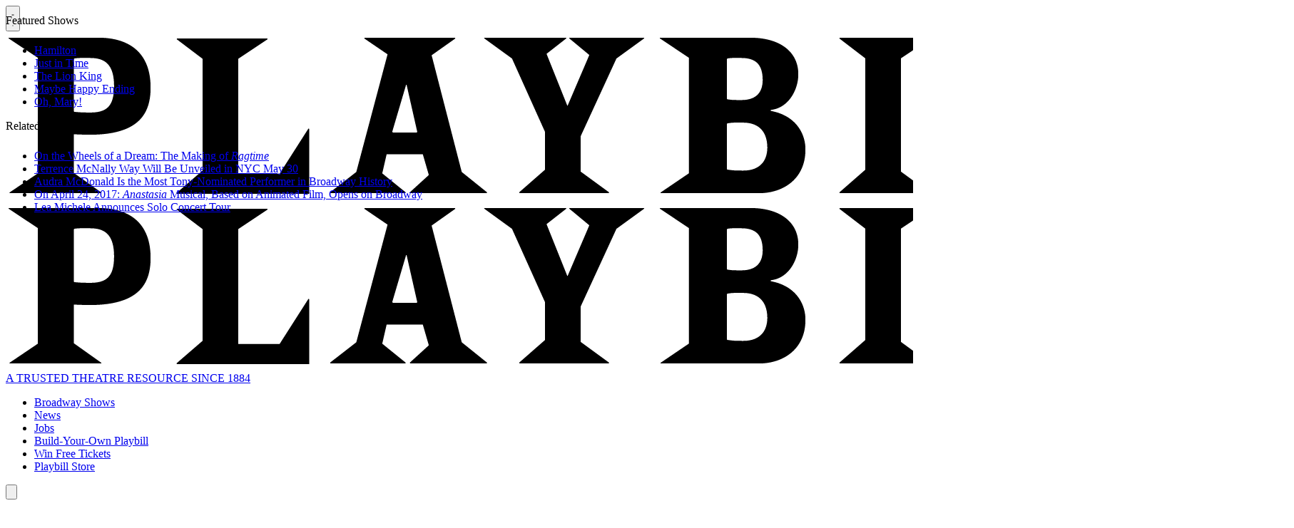

--- FILE ---
content_type: text/html; charset=utf-8
request_url: https://www.google.com/recaptcha/api2/aframe
body_size: 267
content:
<!DOCTYPE HTML><html><head><meta http-equiv="content-type" content="text/html; charset=UTF-8"></head><body><script nonce="U4CXf1FnYobHe6p5fx46Bw">/** Anti-fraud and anti-abuse applications only. See google.com/recaptcha */ try{var clients={'sodar':'https://pagead2.googlesyndication.com/pagead/sodar?'};window.addEventListener("message",function(a){try{if(a.source===window.parent){var b=JSON.parse(a.data);var c=clients[b['id']];if(c){var d=document.createElement('img');d.src=c+b['params']+'&rc='+(localStorage.getItem("rc::a")?sessionStorage.getItem("rc::b"):"");window.document.body.appendChild(d);sessionStorage.setItem("rc::e",parseInt(sessionStorage.getItem("rc::e")||0)+1);localStorage.setItem("rc::h",'1762727121489');}}}catch(b){}});window.parent.postMessage("_grecaptcha_ready", "*");}catch(b){}</script></body></html>

--- FILE ---
content_type: application/javascript; charset=utf-8
request_url: https://fundingchoicesmessages.google.com/f/AGSKWxXCet-1uvO2yjITWXcmufhT6NwbDrFGryIGHtRFunWHUzYERJexvPZ3naet7R0dOFFs-4a_IJFnBpx98hHSce_sJ-IhX2o4L7_2OrFcpmXUf5A1tM7lQB4MLyB1ifVkCQ9vqSQv0D4ORTx1pANCWmeFYHy9Lq0kWt-rdvb2BJYebXmi6_slRuw9BBog/_-native-ad//displayAdFrame._300x600./ad_choices./descpopup.js
body_size: -1282
content:
window['6571e87e-021d-4988-aa80-b0225a317d7b'] = true;

--- FILE ---
content_type: text/javascript;charset=UTF-8
request_url: https://jadserve.postrelease.com/t?ntv_mvi=&ntv_url=https%253A%252F%252Fplaybill.com%252Farticle%252Fbrian-stokes-mitchell-urges-voters-to-make-them-hear-you-at-the-ballot-box
body_size: 1076
content:
(function(){PostRelease.ProcessResponse({"version":"3","responseId":63579,"placements":[{"id":1108769,"selector":".bsp-site-wrapper div:nth-child(3) \u003e div:nth-child(2) \u003e .bsp-column-scrolling ul \u003e li:nth-of-type(5)","injectionMode":2,"ads":[],"tracking":{"trackingBaseUrl":"https://jadserve.postrelease.com/trk.gif?ntv_ui\u003d6859c853-52f6-47fb-ba8e-24a5df11eec0\u0026ntv_fl\[base64]\u003d\u0026ntv_ht\u003dzBQRaQA\u0026ntv_at\u003d","adVersionPlacement":"AAAAAAAAAAIesQA","vcpmParams":{"minimumAreaViewable":0.5,"minimumExposedTime":1000,"checkOnFocus":true,"checkMinimumAreaViewable":false,"primaryImpressionURL":"https://jadserve.postrelease.com/trk.gif?ntv_at\u003d304\u0026ntv_ui\u003d6859c853-52f6-47fb-ba8e-24a5df11eec0\u0026ntv_a\u003dAAAAAAAAAAIesQA\u0026ntv_ht\u003dzBQRaQA\u0026ntv_fl\[base64]\u003d\u0026ord\u003d-65133378","adID":0}},"type":0,"integrationType":0}],"trackingCode":"\u003cscript type\u003d\"text/javascript\"\u003entv.PostRelease.trackFirstPartyCookie(\u0027e8dd9633-00b2-426a-aa0a-e1b4ab79e200\u0027);\u003c/script\u003e","safeIframe":false,"placementForTracking":1108769,"isWebview":false,"responseConsent":{"usPrivacyApplies":false,"gdprApplies":false,"gppApplies":false},"flags":{"useObserverViewability":true,"useMraidViewability":false}});})();